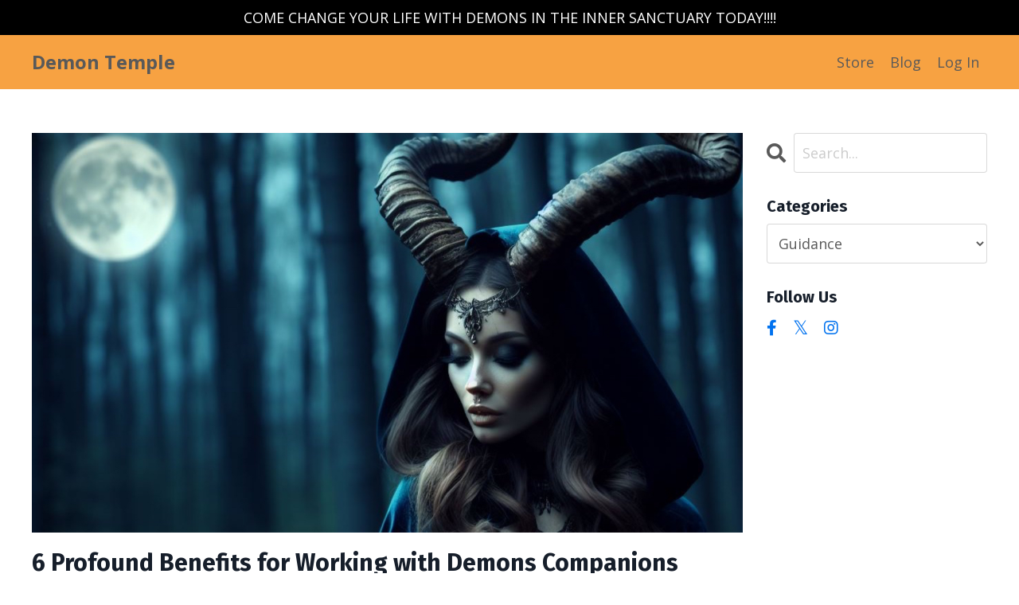

--- FILE ---
content_type: text/html; charset=utf-8
request_url: https://www.demontemple.com/blog?tag=guidance
body_size: 7591
content:
<!doctype html>
<html lang="en">
  <head>
    
              <meta name="csrf-param" content="authenticity_token">
              <meta name="csrf-token" content="O4FXk9H/bNnedWLVIV9jTbZngfMA6sYXnbCFiO/VeGbWEvX5lZA6zARKLMB1P7FuAvBCUK7NEHdEZ+ZQF9ymlg==">
            
    <title>
      
        The Demon Temple Blog 
      
    </title>
    <meta charset="utf-8" />
    <meta http-equiv="x-ua-compatible" content="ie=edge, chrome=1">
    <meta name="viewport" content="width=device-width, initial-scale=1, shrink-to-fit=no">
    
      <meta name="description" content="Come check out these amazing articles that we have written to help you on you dark journey! " />
    
    <meta property="og:type" content="website">
<meta property="og:url" content="https://www.demontemple.com/blog?tag=guidance">
<meta name="twitter:card" content="summary_large_image">

<meta property="og:title" content="The Demon Temple Blog ">
<meta name="twitter:title" content="The Demon Temple Blog ">


<meta property="og:description" content="Come check out these amazing articles that we have written to help you on you dark journey! ">
<meta name="twitter:description" content="Come check out these amazing articles that we have written to help you on you dark journey! ">


    
      <link href="https://kajabi-storefronts-production.kajabi-cdn.com/kajabi-storefronts-production/file-uploads/sites/2147580034/images/b286f7c-7c5d-e2a5-186c-3a27fe48b_Untitled_design-26.png?v=2" rel="shortcut icon" />
    
    <link rel="canonical" href="https://www.demontemple.com/blog?tag=guidance" />

    <!-- Google Fonts ====================================================== -->
    <link rel="preconnect" href="https://fonts.gstatic.com" crossorigin>
    <link rel="stylesheet" media="print" onload="this.onload=null;this.removeAttribute(&#39;media&#39;);" type="text/css" href="//fonts.googleapis.com/css?family=Open+Sans:400,700,400italic,700italic|Fira+Sans:400,700,400italic,700italic&amp;display=swap" />

    <!-- Kajabi CSS ======================================================== -->
    <link rel="stylesheet" media="print" onload="this.onload=null;this.removeAttribute(&#39;media&#39;);" type="text/css" href="https://kajabi-app-assets.kajabi-cdn.com/assets/core-0d125629e028a5a14579c81397830a1acd5cf5a9f3ec2d0de19efb9b0795fb03.css" />

    

    <!-- Font Awesome Icons -->
    <link rel="stylesheet" media="print" onload="this.onload=null;this.removeAttribute(&#39;media&#39;);" type="text/css" crossorigin="anonymous" href="https://use.fontawesome.com/releases/v5.15.2/css/all.css" />

    <link rel="stylesheet" media="screen" href="https://kajabi-storefronts-production.kajabi-cdn.com/kajabi-storefronts-production/themes/2150893020/assets/styles.css?1746816484971642" />

    <!-- Customer CSS ====================================================== -->
    <!-- If you're using custom css that affects the first render of the page, replace async_style_link below with styesheet_tag -->
    <link rel="stylesheet" media="print" onload="this.onload=null;this.removeAttribute(&#39;media&#39;);" type="text/css" href="https://kajabi-storefronts-production.kajabi-cdn.com/kajabi-storefronts-production/themes/2150893020/assets/overrides.css?1746816484971642" />
    <style>
  /* Custom CSS Added Via Theme Settings */
  /* CSS Overrides go here */
</style>

    <!-- Kajabi Editor Only CSS ============================================ -->
    

    <!-- Header hook ======================================================= -->
    <link rel="alternate" type="application/rss+xml" title="The Demon Temple Blog " href="https://www.demontemple.com/blog.rss" /><script type="text/javascript">
  var Kajabi = Kajabi || {};
</script>
<script type="text/javascript">
  Kajabi.currentSiteUser = {
    "id" : "-1",
    "type" : "Guest",
    "contactId" : "",
  };
</script>
<script type="text/javascript">
  Kajabi.theme = {
    activeThemeName: "Streamlined Home",
    previewThemeId: null,
    editor: false
  };
</script>
<meta name="turbo-prefetch" content="false">
<style type="text/css">
  #editor-overlay {
    display: none;
    border-color: #2E91FC;
    position: absolute;
    background-color: rgba(46,145,252,0.05);
    border-style: dashed;
    border-width: 3px;
    border-radius: 3px;
    pointer-events: none;
    cursor: pointer;
    z-index: 10000000000;
  }
  .editor-overlay-button {
    color: white;
    background: #2E91FC;
    border-radius: 2px;
    font-size: 13px;
    margin-inline-start: -24px;
    margin-block-start: -12px;
    padding-block: 3px;
    padding-inline: 10px;
    text-transform:uppercase;
    font-weight:bold;
    letter-spacing:1.5px;

    left: 50%;
    top: 50%;
    position: absolute;
  }
</style>
<script src="https://kajabi-app-assets.kajabi-cdn.com/vite/assets/track_analytics-999259ad.js" crossorigin="anonymous" type="module"></script><link rel="modulepreload" href="https://kajabi-app-assets.kajabi-cdn.com/vite/assets/stimulus-576c66eb.js" as="script" crossorigin="anonymous">
<link rel="modulepreload" href="https://kajabi-app-assets.kajabi-cdn.com/vite/assets/track_product_analytics-9c66ca0a.js" as="script" crossorigin="anonymous">
<link rel="modulepreload" href="https://kajabi-app-assets.kajabi-cdn.com/vite/assets/stimulus-e54d982b.js" as="script" crossorigin="anonymous">
<link rel="modulepreload" href="https://kajabi-app-assets.kajabi-cdn.com/vite/assets/trackProductAnalytics-3d5f89d8.js" as="script" crossorigin="anonymous">      <script type="text/javascript">
        if (typeof (window.rudderanalytics) === "undefined") {
          !function(){"use strict";window.RudderSnippetVersion="3.0.3";var sdkBaseUrl="https://cdn.rudderlabs.com/v3"
          ;var sdkName="rsa.min.js";var asyncScript=true;window.rudderAnalyticsBuildType="legacy",window.rudderanalytics=[]
          ;var e=["setDefaultInstanceKey","load","ready","page","track","identify","alias","group","reset","setAnonymousId","startSession","endSession","consent"]
          ;for(var n=0;n<e.length;n++){var t=e[n];window.rudderanalytics[t]=function(e){return function(){
          window.rudderanalytics.push([e].concat(Array.prototype.slice.call(arguments)))}}(t)}try{
          new Function('return import("")'),window.rudderAnalyticsBuildType="modern"}catch(a){}
          if(window.rudderAnalyticsMount=function(){
          "undefined"==typeof globalThis&&(Object.defineProperty(Object.prototype,"__globalThis_magic__",{get:function get(){
          return this},configurable:true}),__globalThis_magic__.globalThis=__globalThis_magic__,
          delete Object.prototype.__globalThis_magic__);var e=document.createElement("script")
          ;e.src="".concat(sdkBaseUrl,"/").concat(window.rudderAnalyticsBuildType,"/").concat(sdkName),e.async=asyncScript,
          document.head?document.head.appendChild(e):document.body.appendChild(e)
          },"undefined"==typeof Promise||"undefined"==typeof globalThis){var d=document.createElement("script")
          ;d.src="https://polyfill-fastly.io/v3/polyfill.min.js?version=3.111.0&features=Symbol%2CPromise&callback=rudderAnalyticsMount",
          d.async=asyncScript,document.head?document.head.appendChild(d):document.body.appendChild(d)}else{
          window.rudderAnalyticsMount()}window.rudderanalytics.load("2apYBMHHHWpiGqicceKmzPebApa","https://kajabiaarnyhwq.dataplane.rudderstack.com",{})}();
        }
      </script>
      <script type="text/javascript">
        if (typeof (window.rudderanalytics) !== "undefined") {
          rudderanalytics.page({"account_id":"2147567448","site_id":"2147580034"});
        }
      </script>
      <script type="text/javascript">
        if (typeof (window.rudderanalytics) !== "undefined") {
          (function () {
            function AnalyticsClickHandler (event) {
              const targetEl = event.target.closest('a') || event.target.closest('button');
              if (targetEl) {
                rudderanalytics.track('Site Link Clicked', Object.assign(
                  {"account_id":"2147567448","site_id":"2147580034"},
                  {
                    link_text: targetEl.textContent.trim(),
                    link_href: targetEl.href,
                    tag_name: targetEl.tagName,
                  }
                ));
              }
            };
            document.addEventListener('click', AnalyticsClickHandler);
          })();
        }
      </script>
<meta name='site_locale' content='en'><style type="text/css">
  /* Font Awesome 4 */
  .fa.fa-twitter{
    font-family:sans-serif;
  }
  .fa.fa-twitter::before{
    content:"𝕏";
    font-size:1.2em;
  }

  /* Font Awesome 5 */
  .fab.fa-twitter{
    font-family:sans-serif;
  }
  .fab.fa-twitter::before{
    content:"𝕏";
    font-size:1.2em;
  }
</style>
<link rel="stylesheet" href="https://cdn.jsdelivr.net/npm/@kajabi-ui/styles@1.0.4/dist/kajabi_products/kajabi_products.css" />
<script type="module" src="https://cdn.jsdelivr.net/npm/@pine-ds/core@3.14.0/dist/pine-core/pine-core.esm.js"></script>
<script nomodule src="https://cdn.jsdelivr.net/npm/@pine-ds/core@3.14.0/dist/pine-core/index.esm.js"></script>


  </head>
  <style>
  body {
    
      
    
  }
</style>
  <body id="encore-theme" class="background-unrecognized">
    

    <div id="section-header" data-section-id="header">

<style>
  /* Default Header Styles */
  .header {
    
      background-color: #f7a242;
    
    font-size: 18px;
  }
  .header a,
  .header a.link-list__link,
  .header a.link-list__link:hover,
  .header a.social-icons__icon,
  .header .user__login a,
  .header .dropdown__item a,
  .header .dropdown__trigger:hover {
    color: #595959;
  }
  .header .dropdown__trigger {
    color: #595959 !important;
  }
  /* Mobile Header Styles */
  @media (max-width: 767px) {
    .header {
      
      font-size: 16px;
    }
    
    .header .hamburger__slices .hamburger__slice {
      
        background-color: ;
      
    }
    
      .header a.link-list__link, .dropdown__item a, .header__content--mobile {
        text-align: left;
      }
    
    .header--overlay .header__content--mobile  {
      padding-bottom: 20px;
    }
  }
  /* Sticky Styles */
  
    .header.header--fixed {
      background-color: #f7a242;
      
        background-color: ;
      
      
        background-color: ;
      
    }
    
    
    .header.header--fixed .hamburger__slice {
      
        background-color: ;
      
    }
  
</style>

<div class="hidden">
  
    
  
    
  
    
  
    
      0
    
  
  
  
  
</div>

<header class="header header--overlay sticky   background-light header--close-on-scroll" kjb-settings-id="sections_header_settings_background_color">
  <div class="hello-bars">
    
      
    
      
    
      
    
      
          <style>
@media (min-width: 768px) {
  #block-1738689975470 {
    text-align: ;
  }
} 
</style>

<div id="block-1738689975470" class="header__block header__block--hello-bar header__block--show " kjb-settings-id="sections_header_blocks_1738689975470_settings_stretch">
  

<style>
  #block-1738689975470 .hello-bar {
    background-color: #000000;
  }
  #block-1738689975470 .hello-bar__text {
    color: ;
  }
</style>

<div class="block hello-bar background-dark text-center" kjb-settings-id="sections_header_blocks_1738689975470_settings_text">
  
    <a href="https://www.demontemple.com/offers/nepcUFc3/checkout"   target="_blank" rel="noopener" >
  
    <div class="container">
      <p class="hello-bar__text" kjb-settings-id="sections_header_blocks_1738689975470_settings_text_color">COME CHANGE YOUR LIFE WITH DEMONS IN THE INNER SANCTUARY TODAY!!!!</p>
    </div>
  
    </a>
  
</div>
</div>
      
    
  </div>
  
    <div class="header__wrap">
      <div class="header__content header__content--desktop background-light">
        <div class="container header__container media justify-content-left">
          
            
                <style>
@media (min-width: 768px) {
  #block-1738689874844 {
    text-align: left;
  }
} 
</style>

<div id="block-1738689874844" class="header__block header__block--logo header__block--show header__switch-content " kjb-settings-id="sections_header_blocks_1738689874844_settings_stretch">
  

<style>
  #block-1738689874844 {
    line-height: 1;
  }
  #block-1738689874844 .logo__image {
    display: block;
    width: 50px;
  }
  #block-1738689874844 .logo__text {
    color: ;
  }
</style>

<a class="logo" href="/">
  
    <p class="logo__text" kjb-settings-id="sections_header_blocks_1738689874844_settings_logo_text">Demon Temple</p>
  
</a>
</div>
              
          
            
                <style>
@media (min-width: 768px) {
  #block-1738689904003 {
    text-align: right;
  }
} 
</style>

<div id="block-1738689904003" class="header__block header__switch-content header__block--menu stretch" kjb-settings-id="sections_header_blocks_1738689904003_settings_stretch">
  <div class="link-list justify-content-right" kjb-settings-id="sections_header_blocks_1738689904003_settings_menu">
  
    <a class="link-list__link" href="https://www.demontemple.com/store" >Store</a>
  
    <a class="link-list__link" href="https://www.demontemple.com/blog" >Blog</a>
  
</div>
</div>
              
          
            
                <style>
@media (min-width: 768px) {
  #block-1738689924737 {
    text-align: left;
  }
} 
</style>

<div id="block-1738689924737" class="header__block header__switch-content header__block--user " kjb-settings-id="sections_header_blocks_1738689924737_settings_stretch">
  <style>
  /* Dropdown menu colors for desktop */
  @media (min-width: 768px) {
    #block-1738689924737 .dropdown__menu {
      background: #FFFFFF;
      color: #595959;
    }
    #block-1738689924737 .dropdown__item a,
    #block-1738689924737 {
      color: #595959;
    }
  }
  /* Mobile menu text alignment */
  @media (max-width: 767px) {
    #block-1738689924737 .dropdown__item a,
    #block-1738689924737 .user__login a {
      text-align: left;
    }
  }
</style>

<div class="user" kjb-settings-id="sections_header_blocks_1738689924737_settings_language_login">
  
    <span class="user__login" kjb-settings-id="language_login"><a href="/login">Log In</a></span>
  
</div>
</div>
              
          
            
          
          
            <div class="hamburger hidden--desktop" kjb-settings-id="sections_header_settings_hamburger_color">
              <div class="hamburger__slices">
                <div class="hamburger__slice hamburger--slice-1"></div>
                <div class="hamburger__slice hamburger--slice-2"></div>
                <div class="hamburger__slice hamburger--slice-3"></div>
                <div class="hamburger__slice hamburger--slice-4"></div>
              </div>
            </div>
          
        </div>
      </div>
      <div class="header__content header__content--mobile">
        <div class="header__switch-content header__spacer"></div>
      </div>
    </div>
  
</header>

</div>
    <main>
      <div data-dynamic-sections=blog><div id="section-1599589855686" data-section-id="1599589855686"><style>
  
  .blog-listings {
    background-color: ;
  }
  .blog-listings .sizer {
    padding-top: 40px;
    padding-bottom: 40px;
  }
  .blog-listings .container {
    max-width: calc(1260px + 10px + 10px);
    padding-right: 10px;
    padding-left: 10px;
  }
  .blog-listing__panel {
    background-color: #ffffff;
    border-color: ;
    border-radius: 4px;
    border-style: none;
    border-width: 25px ;
  }
  .blog-listing__title {
    color:  !important;
  }
  .blog-listing__title:hover {
    color:  !important;
  }
  .blog-listing__date {
    color: ;
  }
  .tag {
    color: ;
    background-color: ;
  }
  .tag:hover {
    color: ;
    background-color: ;
  }
  .blog-listing__content {
    color: ;
  }
  .blog-listing__more {
    color: ;
  }
  @media (min-width: 768px) {
    
    .blog-listings .sizer {
      padding-top: 40px;
      padding-bottom: 40px;
    }
    .blog-listings .container {
      max-width: calc(1260px + 40px + 40px);
      padding-right: 40px;
      padding-left: 40px;
    }
  }
  .pag__link {
    color: ;
  }
  .pag__link--current {
    color: ;
  }
  .pag__link--disabled {
    color: ;
  }
</style>

<section class="blog-listings " kjb-settings-id="sections_1599589855686_settings_background_color">
  <div class="sizer">
    
    <div class="container">
      <div class="row">
        
          <div class="col-lg-9">
        
          <div class="blog-listings__content blog-listings__content--list">
            
              
                





<div class="blog-listing blog-listing--list blog-listing--has-media">
  
    <div class="blog-listing__media">
      
        
  
    
      <a href="/blog/benefits-demon-companions">
        <img loading="auto" alt="" src="https://kajabi-storefronts-production.kajabi-cdn.com/kajabi-storefronts-production/file-uploads/blogs/2147503707/images/061b08-ca5-a2-2df0-33228814e6c1__fa5a1f8a-dd3d-42d0-b1e8-ae9f39f92aa3.jpg" />
      </a>
    
  

      
    </div>
    <div class="blog-listing__data">
      <a class="h3 blog-listing__title" href="/blog/benefits-demon-companions">6 Profound Benefits for Working with Demons Companions</a>
      
        <span class="blog-listing__tags" kjb-settings-id="sections_1599589855686_settings_show_tags">
          
            
              <a class="tag" href="https://www.demontemple.com/blog?tag=benefites+of+demon+companions">benefites of demon companions</a>
            
              <a class="tag" href="https://www.demontemple.com/blog?tag=connecting+to+higher+realms">connecting to higher realms</a>
            
              <a class="tag" href="https://www.demontemple.com/blog?tag=demon+companions">demon companions</a>
            
              <a class="tag" href="https://www.demontemple.com/blog?tag=demons">demons</a>
            
              <a class="tag" href="https://www.demontemple.com/blog?tag=emotional+support">emotional support</a>
            
              <a class="tag" href="https://www.demontemple.com/blog?tag=energetic+cleansing">energetic cleansing</a>
            
              <a class="tag" href="https://www.demontemple.com/blog?tag=enhancing+intuition">enhancing intuition</a>
            
              <a class="tag" href="https://www.demontemple.com/blog?tag=enhancing+psychic+skills">enhancing psychic skills</a>
            
              <a class="tag" href="https://www.demontemple.com/blog?tag=guidance">guidance</a>
            
              <a class="tag" href="https://www.demontemple.com/blog?tag=personal+development">personal development</a>
            
              <a class="tag" href="https://www.demontemple.com/blog?tag=personal+growth">personal growth</a>
            
              <a class="tag" href="https://www.demontemple.com/blog?tag=protection">protection</a>
            
              <a class="tag" href="https://www.demontemple.com/blog?tag=spiritual+support">spiritual support</a>
            
              <a class="tag" href="https://www.demontemple.com/blog?tag=wisdom">wisdom</a>
            
          
        </span>
      
      
        <span class="blog-listing__date" kjb-settings-id="sections_1599589855686_settings_show_date">Nov 09, 2023</span>
      
      
      
    </div>
  
</div>
              
              
            
          </div>
        </div>
        <style>
   .sidebar__panel {
     background-color: #ffffff;
     border-color: ;
     border-radius: 4px;
     border-style: none;
     border-width: 25px ;
   }
</style>

<div class="col-lg-3    ">
  <div class="sidebar" kjb-settings-id="sections_1599589855686_settings_show_sidebar">
    
      
        <div class="sidebar__block">
          
              <style>
  .sidebar-search__icon i {
    color: ;
  }
  .sidebar-search--1600115507943 ::-webkit-input-placeholder {
    color: ;
  }
  .sidebar-search--1600115507943 ::-moz-placeholder {
    color: ;
  }
  .sidebar-search--1600115507943 :-ms-input-placeholder {
    color: ;
  }
  .sidebar-search--1600115507943 :-moz-placeholder {
    color: ;
  }
  .sidebar-search--1600115507943 .sidebar-search__input {
    color: ;
  }
</style>

<div class="sidebar-search sidebar-search--1600115507943" kjb-settings-id="sections_1599589855686_blocks_1600115507943_settings_search_text">
  <form class="sidebar-search__form" action="/blog/search" method="get" role="search">
    <span class="sidebar-search__icon"><i class="fa fa-search"></i></span>
    <input class="form-control sidebar-search__input" type="search" name="q" placeholder="Search...">
  </form>
</div>
            
        </div>
      
        <div class="sidebar__block">
          
              <style>
  .sidebar-categories--1600115512118 {
    text-align: left;
  }
  .sidebar-categories--1600115512118 .sidebar-categories__title {
    color: ;
  }
  .sidebar-categories--1600115512118 .sidebar-categories__select {
    color:  !important;
  }
  .sidebar-categories--1600115512118 .sidebar-categories__link {
    color: ;
  }
  .sidebar-categories--1600115512118 .sidebar-categories__tag {
    color: ;
  }
</style>

<div class="sidebar-categories sidebar-categories--1600115512118">
  <p class="h5 sidebar-categories__title" kjb-settings-id="sections_1599589855686_blocks_1600115512118_settings_heading">Categories</p>
  
    <div class="select-box-field form-group">
      <select id="category-select" class="form-control sidebar-categories__select">
        <option value="https://www.demontemple.com/blog">All Categories</option>
        
          
            <option value="https://www.demontemple.com/blog?tag=benefites+of+demon+companions">benefites of demon companions</option>
          
        
          
            <option value="https://www.demontemple.com/blog?tag=collective+thoughtforms">collective thoughtforms</option>
          
        
          
            <option value="https://www.demontemple.com/blog?tag=connecting+to+higher+realms">connecting to higher realms</option>
          
        
          
            <option value="https://www.demontemple.com/blog?tag=dangerous+thoughtforms">dangerous thoughtforms</option>
          
        
          
            <option value="https://www.demontemple.com/blog?tag=dark+lord+connecting">dark lord connecting</option>
          
        
          
            <option value="https://www.demontemple.com/blog?tag=dark+lords">dark lords</option>
          
        
          
            <option value="https://www.demontemple.com/blog?tag=demon+companions">demon companions</option>
          
        
          
            <option value="https://www.demontemple.com/blog?tag=demonic+divine">demonic divine</option>
          
        
          
            <option value="https://www.demontemple.com/blog?tag=demonosophy">demonosophy</option>
          
        
          
            <option value="https://www.demontemple.com/blog?tag=demons">demons</option>
          
        
          
            <option value="https://www.demontemple.com/blog?tag=devotional+demonosophy">devotional demonosophy</option>
          
        
          
            <option value="https://www.demontemple.com/blog?tag=egregores">egregores</option>
          
        
          
            <option value="https://www.demontemple.com/blog?tag=emotional+support">emotional support</option>
          
        
          
            <option value="https://www.demontemple.com/blog?tag=energetic+cleansing">energetic cleansing</option>
          
        
          
            <option value="https://www.demontemple.com/blog?tag=enhancing+intuition">enhancing intuition</option>
          
        
          
            <option value="https://www.demontemple.com/blog?tag=enhancing+psychic+skills">enhancing psychic skills</option>
          
        
          
            <option value="https://www.demontemple.com/blog?tag=guidance" selected>guidance</option>
          
        
          
            <option value="https://www.demontemple.com/blog?tag=hauntings">hauntings</option>
          
        
          
            <option value="https://www.demontemple.com/blog?tag=inner+aspects+of+the+self">inner aspects of the self</option>
          
        
          
            <option value="https://www.demontemple.com/blog?tag=inner+daimons">inner daimons</option>
          
        
          
            <option value="https://www.demontemple.com/blog?tag=inner+demons">inner demons</option>
          
        
          
            <option value="https://www.demontemple.com/blog?tag=inner+spiritual+world">inner spiritual world</option>
          
        
          
            <option value="https://www.demontemple.com/blog?tag=inner+spiritual+world+demons">inner spiritual world demons</option>
          
        
          
            <option value="https://www.demontemple.com/blog?tag=inner+spiritual+world+gods">inner spiritual world gods</option>
          
        
          
            <option value="https://www.demontemple.com/blog?tag=internat+hauntings">internat hauntings</option>
          
        
          
            <option value="https://www.demontemple.com/blog?tag=levels+of+demonosophy">levels of demonosophy</option>
          
        
          
            <option value="https://www.demontemple.com/blog?tag=malicious+entity">malicious entity</option>
          
        
          
            <option value="https://www.demontemple.com/blog?tag=mimicking+dark+lords">mimicking dark lords</option>
          
        
          
            <option value="https://www.demontemple.com/blog?tag=outer+spiritual+world">outer spiritual world</option>
          
        
          
            <option value="https://www.demontemple.com/blog?tag=outer+spiritual+world+dark+lords">outer spiritual world dark lords</option>
          
        
          
            <option value="https://www.demontemple.com/blog?tag=outer+spiritual+world+demons">outer spiritual world demons</option>
          
        
          
            <option value="https://www.demontemple.com/blog?tag=paths+of+demonosophy">paths of demonosophy</option>
          
        
          
            <option value="https://www.demontemple.com/blog?tag=personal+development">personal development</option>
          
        
          
            <option value="https://www.demontemple.com/blog?tag=personal+growth">personal growth</option>
          
        
          
            <option value="https://www.demontemple.com/blog?tag=personal+thoughtforms">personal thoughtforms</option>
          
        
          
            <option value="https://www.demontemple.com/blog?tag=philosophical+demonosophy">philosophical demonosophy</option>
          
        
          
            <option value="https://www.demontemple.com/blog?tag=possession">possession</option>
          
        
          
            <option value="https://www.demontemple.com/blog?tag=practical+demonosophy">practical demonosophy</option>
          
        
          
            <option value="https://www.demontemple.com/blog?tag=protection">protection</option>
          
        
          
            <option value="https://www.demontemple.com/blog?tag=shadow+work">shadow work</option>
          
        
          
            <option value="https://www.demontemple.com/blog?tag=sludge">sludge</option>
          
        
          
            <option value="https://www.demontemple.com/blog?tag=sludge+attack">sludge attack</option>
          
        
          
            <option value="https://www.demontemple.com/blog?tag=spiritual+support">spiritual support</option>
          
        
          
            <option value="https://www.demontemple.com/blog?tag=thoughforms">thoughforms</option>
          
        
          
            <option value="https://www.demontemple.com/blog?tag=thoughtform+demons">thoughtform demons</option>
          
        
          
            <option value="https://www.demontemple.com/blog?tag=thoughtforms">thoughtforms</option>
          
        
          
            <option value="https://www.demontemple.com/blog?tag=trickster+entities">trickster entities</option>
          
        
          
            <option value="https://www.demontemple.com/blog?tag=tricksters">tricksters</option>
          
        
          
            <option value="https://www.demontemple.com/blog?tag=what+is+a+demon%3F">what is a demon?</option>
          
        
          
            <option value="https://www.demontemple.com/blog?tag=wisdom">wisdom</option>
          
        
      </select>
    </div>
    <script>
      document.getElementById("category-select").onchange = function(evt) {
        document.location = evt.target.value;
      };
    </script>
  
</div>
            
        </div>
      
        <div class="sidebar__block">
          
              <style>
  .social-icons--1600115515053 .social-icons__icons {
    justify-content: 
  }
  .social-icons--1600115515053 .social-icons__icon {
    color:  !important;
  }
  .social-icons--1600115515053.social-icons--round .social-icons__icon {
    background-color: #0072EF;
  }
  .social-icons--1600115515053.social-icons--square .social-icons__icon {
    background-color: #0072EF;
  }
  
    
  
  @media (min-width: 768px) {
    .social-icons--1600115515053 .social-icons__icons {
      justify-content: 
    }
  }
</style>

<style>
  .social-icons--1600115515053 {
    text-align: left;
  }
  
  .social-icons--1600115515053 .social-icons__heading {
    color: ;
  }
</style>

<div class="social-icons social-icons--sidebar social-icons-- social-icons--1600115515053" kjb-settings-id="sections_1599589855686_blocks_1600115515053_settings_social_icons_text_color">
  <p class="h5 social-icons__heading">Follow Us</p>
  <div class="social-icons__icons">
    
  <a class="social-icons__icon social-icons__icon--" href="https://www.facebook.com/kajabi"  kjb-settings-id="sections_1599589855686_blocks_1600115515053_settings_social_icon_link_facebook">
    <i class="fab fa-facebook-f"></i>
  </a>


  <a class="social-icons__icon social-icons__icon--" href="https://www.twitter.com/kajabi"  kjb-settings-id="sections_1599589855686_blocks_1600115515053_settings_social_icon_link_twitter">
    <i class="fab fa-twitter"></i>
  </a>


  <a class="social-icons__icon social-icons__icon--" href="https://www.instagram.com/kajabi"  kjb-settings-id="sections_1599589855686_blocks_1600115515053_settings_social_icon_link_instagram">
    <i class="fab fa-instagram"></i>
  </a>

















  </div>
</div>
            
        </div>
      
    
  </div>
</div>
      </div>
    </div>
  </div>
</section>

</div></div>
    </main>
    <div id="section-footer" data-section-id="footer">
<style>
  .footer {
    background-color: #f7a242;
  }
  .footer, .footer__block {
    font-size: 16px;
    color: ;
  }
  .footer .logo__text {
    color: ;
  }
  .footer .link-list__links {
    width: 100%;
  }
  .footer a.link-list__link {
    color: ;
  }
  .footer .link-list__link:hover {
    color: ;
  }
  .copyright {
    color: ;
  }
  @media (min-width: 768px) {
    .footer, .footer__block {
      font-size: 18px;
    }
  }
  .powered-by a {
    color:  !important;
  }
  
</style>

<footer class="footer   background-light  " kjb-settings-id="sections_footer_settings_background_color">
  <div class="footer__content">
    <div class="container footer__container media">
      
        
            <div id="block-1738687801374" class="footer__block ">
  

<style>
  #block-1738687801374 {
    line-height: 1;
  }
  #block-1738687801374 .logo__image {
    display: block;
    width: 50px;
  }
  #block-1738687801374 .logo__text {
    color: ;
  }
</style>

<a class="logo" href="/">
  
    <p class="logo__text" kjb-settings-id="sections_footer_blocks_1738687801374_settings_logo_text">Demon Temple</p>
  
</a>
</div>
          
      
        
            




<style>
  /* flush setting */
  
  
  /* margin settings */
  #block-1738687777624, [data-slick-id="1738687777624"] {
    margin-top: 0px;
    margin-right: 0px;
    margin-bottom: 0px;
    margin-left: 0px;
  }
  #block-1738687777624 .block, [data-slick-id="1738687777624"] .block {
    /* border settings */
    border: 4px  black;
    border-radius: 4px;
    

    /* background color */
    
      background-color: ;
    
    /* default padding for mobile */
    
      padding: 20px;
    
    
      padding: 20px;
    
    
      
        padding: 20px;
      
    
    /* mobile padding overrides */
    
    
      padding-top: 0px;
    
    
      padding-right: 0px;
    
    
      padding-bottom: 0px;
    
    
      padding-left: 0px;
    
  }

  @media (min-width: 768px) {
    /* desktop margin settings */
    #block-1738687777624, [data-slick-id="1738687777624"] {
      margin-top: 0px;
      margin-right: 0px;
      margin-bottom: 0px;
      margin-left: 0px;
    }
    #block-1738687777624 .block, [data-slick-id="1738687777624"] .block {
      /* default padding for desktop  */
      
        padding: 30px;
      
      
        
          padding: 30px;
        
      
      /* desktop padding overrides */
      
      
        padding-top: 0px;
      
      
        padding-right: 0px;
      
      
        padding-bottom: 0px;
      
      
        padding-left: 0px;
      
    }
  }
  /* mobile text align */
  @media (max-width: 767px) {
    #block-1738687777624, [data-slick-id="1738687777624"] {
      text-align: center;
    }
  }
</style>


<div
  id="block-1738687777624"
  class="
  block-type--link_list
  text-right
  col-
  
  
  
  
  "
  
  data-reveal-event=""
  data-reveal-offset=""
  data-reveal-units=""
  
    kjb-settings-id="sections_footer_blocks_1738687777624_settings_width"
    >
  <div class="block
    box-shadow-
    "
    
      data-aos="-"
      data-aos-delay=""
      data-aos-duration=""
    
    >
    
    <style>
  #block-1738687777624 .link-list__title {
    color: ;
  }
  #block-1738687777624 .link-list__link {
    color: ;
  }
</style>



<div class="link-list link-list--row link-list--desktop-right link-list--mobile-center">
  
  <div class="link-list__links" kjb-settings-id="sections_footer_blocks_1738687777624_settings_menu">
    
      <a class="link-list__link" href="https://www.demontemple.com/refund-policy" >Refund Policy</a>
    
      <a class="link-list__link" href="https://www.demontemple.com/contact" >Contact</a>
    
      <a class="link-list__link" href="https://www.demontemple.com/login" >Login</a>
    
  </div>
</div>
  </div>
</div>

          
      
        
            <div id="block-footer_0" class="footer__block ">
  <span class="copyright" kjb-settings-id="sections_footer_blocks_footer_0_settings_copyright" role="presentation">
  &copy; 2026 Demon Temple
</span>
</div>
          
      
    </div>
    
  <aside class="powered-by background-light">
    <div class="container">
      <a target="_blank" rel="nofollow noopener" href="https://app.kajabi.com/r/RC8yuyx3?powered_by=true">Powered by Kajabi</a>
    </div>
  </aside>

  </div>

</footer>

</div>
    <div id="section-exit_pop" data-section-id="exit_pop"><style>
  #exit-pop .modal__content {
    background: ;
  }
  
</style>






</div>
    <div id="section-two_step" data-section-id="two_step"><style>
  #two-step .modal__content {
    background: ;
  }
  
</style>

<div class="modal two-step" id="two-step" kjb-settings-id="sections_two_step_settings_two_step_edit">
  <div class="modal__content background-unrecognized">
    <div class="close-x">
      <div class="close-x__part"></div>
      <div class="close-x__part"></div>
    </div>
    <div class="modal__body row text- align-items-start justify-content-left">
      
         
              




<style>
  /* flush setting */
  
  
  /* margin settings */
  #block-1585757540189, [data-slick-id="1585757540189"] {
    margin-top: 0px;
    margin-right: 0px;
    margin-bottom: 0px;
    margin-left: 0px;
  }
  #block-1585757540189 .block, [data-slick-id="1585757540189"] .block {
    /* border settings */
    border: 4px none black;
    border-radius: 4px;
    

    /* background color */
    
    /* default padding for mobile */
    
    
    
    /* mobile padding overrides */
    
      padding: 0;
    
    
    
    
    
  }

  @media (min-width: 768px) {
    /* desktop margin settings */
    #block-1585757540189, [data-slick-id="1585757540189"] {
      margin-top: 0px;
      margin-right: 0px;
      margin-bottom: 0px;
      margin-left: 0px;
    }
    #block-1585757540189 .block, [data-slick-id="1585757540189"] .block {
      /* default padding for desktop  */
      
      
      /* desktop padding overrides */
      
        padding: 0;
      
      
      
      
      
    }
  }
  /* mobile text align */
  @media (max-width: 767px) {
    #block-1585757540189, [data-slick-id="1585757540189"] {
      text-align: ;
    }
  }
</style>


<div
  id="block-1585757540189"
  class="
  block-type--image
  text-
  col-12
  
  
  
  
  "
  
  data-reveal-event=""
  data-reveal-offset=""
  data-reveal-units=""
  
    kjb-settings-id="sections_two_step_blocks_1585757540189_settings_width"
    >
  <div class="block
    box-shadow-none
    "
    
      data-aos="-"
      data-aos-delay=""
      data-aos-duration=""
    
    >
    
    

<style>
  #block-1585757540189 .block,
  [data-slick-id="1585757540189"] .block {
    display: flex;
    justify-content: flex-start;
  }
  #block-1585757540189 .image,
  [data-slick-id="1585757540189"] .image {
    width: 100%;
    overflow: hidden;
    
    border-radius: 4px;
    
  }
  #block-1585757540189 .image__image,
  [data-slick-id="1585757540189"] .image__image {
    width: 100%;
    
  }
  #block-1585757540189 .image__overlay,
  [data-slick-id="1585757540189"] .image__overlay {
    
      opacity: 0;
    
    background-color: #fff;
    border-radius: 4px;
    
  }
  
  #block-1585757540189 .image__overlay-text,
  [data-slick-id="1585757540189"] .image__overlay-text {
    color:  !important;
  }
  @media (min-width: 768px) {
    #block-1585757540189 .block,
    [data-slick-id="1585757540189"] .block {
        display: flex;
        justify-content: flex-start;
    }
    #block-1585757540189 .image__overlay,
    [data-slick-id="1585757540189"] .image__overlay {
      
        opacity: 0;
      
    }
    #block-1585757540189 .image__overlay:hover {
      opacity: 1;
    }
  }
  
</style>

<div class="image">
  
    
        <img loading="auto" class="image__image" alt="" kjb-settings-id="sections_two_step_blocks_1585757540189_settings_image" src="https://kajabi-storefronts-production.kajabi-cdn.com/kajabi-storefronts-production/themes/2150893020/assets/placeholder.png?1746816484971642" />
    
    
  
</div>
  </div>
</div>

            
      
         
              




<style>
  /* flush setting */
  
  
  /* margin settings */
  #block-1585757543890, [data-slick-id="1585757543890"] {
    margin-top: 0px;
    margin-right: 0px;
    margin-bottom: 0px;
    margin-left: 0px;
  }
  #block-1585757543890 .block, [data-slick-id="1585757543890"] .block {
    /* border settings */
    border: 4px none black;
    border-radius: 4px;
    

    /* background color */
    
    /* default padding for mobile */
    
    
    
    /* mobile padding overrides */
    
    
    
    
    
  }

  @media (min-width: 768px) {
    /* desktop margin settings */
    #block-1585757543890, [data-slick-id="1585757543890"] {
      margin-top: 0px;
      margin-right: 0px;
      margin-bottom: 0px;
      margin-left: 0px;
    }
    #block-1585757543890 .block, [data-slick-id="1585757543890"] .block {
      /* default padding for desktop  */
      
      
      /* desktop padding overrides */
      
      
      
      
      
    }
  }
  /* mobile text align */
  @media (max-width: 767px) {
    #block-1585757543890, [data-slick-id="1585757543890"] {
      text-align: center;
    }
  }
</style>


<div
  id="block-1585757543890"
  class="
  block-type--form
  text-center
  col-12
  
  
  
  
  "
  
  data-reveal-event=""
  data-reveal-offset=""
  data-reveal-units=""
  
    kjb-settings-id="sections_two_step_blocks_1585757543890_settings_width"
    >
  <div class="block
    box-shadow-none
    "
    
      data-aos="-"
      data-aos-delay=""
      data-aos-duration=""
    
    >
    
    








<style>
  #block-1585757543890 .form-btn {
    border-color: #0072EF;
    border-radius: 4px;
    background: #0072EF;
    color: #ffffff;
  }
  #block-1585757543890 .btn--outline {
    color: #0072EF;
    background: transparent;
  }
  #block-1585757543890 .disclaimer-text {
    font-size: 16px;
    margin-top: 1.25rem;
    margin-bottom: 0;
    color: #888;
  }
</style>



<div class="form">
  <div kjb-settings-id="sections_two_step_blocks_1585757543890_settings_text"><h4>Join Our Free Trial</h4>
<p>Get started today before this once in a lifetime opportunity expires.</p></div>
  
    
  
</div>
  </div>
</div>

          
      
    </div>
  </div>
</div>



</div>
    <!-- Javascripts ======================================================= -->
<script src="https://kajabi-app-assets.kajabi-cdn.com/assets/encore_core-9ce78559ea26ee857d48a83ffa8868fa1d6e0743c6da46efe11250e7119cfb8d.js"></script>
<script src="https://kajabi-storefronts-production.kajabi-cdn.com/kajabi-storefronts-production/themes/2150893020/assets/scripts.js?1746816484971642"></script>



<!-- Customer JS ======================================================= -->
<script>
  /* Custom JS Added Via Theme Settings */
  /* Javascript code goes here */
</script>
  </body>
</html>